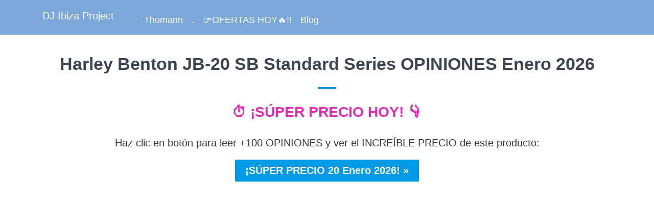

--- FILE ---
content_type: text/html; charset=utf-8
request_url: https://www.djibizaproject.com/products/harley-benton-jb-20-sb-standard-series-opiniones
body_size: 1453
content:
<!DOCTYPE html>
    
  <html lang="es-ES">

  <head>
    <link href="//www.djibizaproject.com/cdn/shop/t/2/assets/styles.scss.css?v=20866386787222926621691640980" rel="stylesheet" type="text/css" media="all" />
    <meta charset="utf-8">
    <meta http-equiv="cleartype" content="on">
    
    	
    		<meta name="robots" content="index,follow">
    	
    
    <title>Harley Benton JB-20 SB Standard Series OPINIONES🥇⏱️QUÉ PRECIO!【ENE 2026】</title>
    
    	

    
    
    
	
    
    
    
    
    	<meta name="description" content="Harley Benton JB-20 SB Standard Series OPINIONES ✅ ¿Quieres leer opiniones sobre este producto?, ¿ha conseguido 5 ESTRELLAS⭐? Hoy con un PRECIO INCREÍBLE, ¡MIRA!..." />
    
    
    
    
    
	
    <meta name="HandheldFriendly" content="True">
    <meta name="MobileOptimized" content="320">
    <meta name="viewport" content="width=device-width,initial-scale=1">
    <meta name="theme-color" content="#ffffff">
    <link rel="shortcut icon" type="image/x-icon" href="//www.djibizaproject.com/cdn/shop/t/2/assets/favicon.png?v=8602658212642811051464681892">
    <link rel="canonical" href="https://www.djibizaproject.com/products/harley-benton-jb-20-sb-standard-series-opiniones" /> <!-- elimino paginación -->
    
    
    <meta name="google-site-verification" content="LiDgTzJOVYisEF0s-eIiwzh2o9ouq5Im65gvtoYtfyI" />
  <meta property="og:image" content="https://cdn.shopify.com/s/files/1/1309/6507/products/instrumentos-musicales_8faf901c-9adc-45bf-bf2e-857b5a5ce714.jpg?v=1578824231" />
<meta property="og:image:secure_url" content="https://cdn.shopify.com/s/files/1/1309/6507/products/instrumentos-musicales_8faf901c-9adc-45bf-bf2e-857b5a5ce714.jpg?v=1578824231" />
<meta property="og:image:width" content="800" />
<meta property="og:image:height" content="241" />
</head>
  
  <body class="product ">
    <div id="content_wrapper">
      <div>
        <div id="header" class="mm-fixed-top">
          <a href="https://www.djibizaproject.com" title="DJ Ibiza Project" class="mobile_logo logo">DJ Ibiza Project</a>
        </div>

        <div class="header is-absolute   header_bar">
          <div class="container">
            <div class="three columns logo">
              <a href="https://www.djibizaproject.com" title="DJ Ibiza Project">
                DJ Ibiza Project
              </a>
            </div>

            <div class="thirteen columns nav mobile_hidden">
              <ul class="menu right">
                
              </ul>

              <ul class="menu align_left">
                
                  
                    <li><a href="/blogs/dj/thomann-es-una-tienda-fiable" class="top-link ">Thomann</a></li>
                  
                
                  
                    <li><a href="/pages/masivo" class="top-link ">.</a></li>
                  
                
                  
                    <li><a href="/descuentoshoy" class="top-link ">👉OFERTAS HOY🔥!!</a></li>
                  
                
                  
                    <li><a href="/blogs/dj" class="top-link ">Blog</a></li>
                  
                
              </ul>
            </div>
          </div>
        </div>

        
          <div class="container main content">
        

        
          
	<div class="sixteen columns page clearfix">
  <h1 class="center"><strong>Harley Benton JB-20 SB Standard Series OPINIONES</strong> Enero 2026</h1>
  <div class="feature_divider"></div>
  <h2 style="text-align: center;"><a href="/opiniones-producto?sw=HARLEY BENTON JB-20 SB STANDARD SERIES ⏰👇20 ENERO" target="_blank" rel="noopener noreferrer"><span style="color: #e429b8;"><strong>⏱️ ¡SÚPER PRECIO HOY! 👇</strong></span></a></h2>
  <p style="text-align: center;">Haz clic en botón para leer +100 OPINIONES y ver el INCREÍBLE PRECIO de este producto:</p>
  <p style="text-align: center;"><a href="/opiniones-producto?sw=HARLEY BENTON JB-20 SB STANDARD SERIES ⏰👇20 ENERO" target="_blank" rel="noopener noreferrer"><input type="submit" class="parpadeo" class="submit" value="¡SÚPER PRECIO 20 Enero 2026! »" /></a></p>
  <p><br /><br /><br /><br /><br /><br /><br /><br /><br /><br /><br /><br /><br /><br /><br /><br /><br /><br /><br /><br /></p>
  <h2 style="text-align: center;"><strong>Harley Benton JB-20 SB Standard Series OPINIONES</strong></h2>
  <figure style="text-align: center;"><a href="/opiniones-producto?sw=HARLEY BENTON JB-20 SB STANDARD SERIES ⏰👇20 ENERO" target="_blank" rel="noopener noreferrer"><img src="https://cdn.shopify.com/s/files/1/1309/6507/files/opiniones-instrumentos-musicales.jpg?v=1578730581" alt="Harley Benton JB-20 SB Standard Series OPINIONES" width="" height="" style="display: block; margin-left: auto; margin-right: auto;"></a><figcaption>Harley Benton JB-20 SB Standard Series OPINIONES (reviews, valoraciones, comentarios, puntuación, ranking... )</figcaption></figure>
  <div class="meta" style="text-align: right;"><span class="label"><em>Actualizado Martes 20 de Enero de 2026</em></span></div>
  <p><img src="https://cdn.shopify.com/s/files/1/1309/6507/files/black-friday-2022.svg?v=1667198458" alt=" 2022" width="16x16" height="16x16" /> <strong>Los DESCUENTOS no paran【EN ESTAS FECHAS】</strong> ✅¡YA disponibles!</p>
<p>Podemos decir que el Black Friday 2022 YA está aquí, las <a href="https://www.elmundo.es/como/2022/10/21/635263b7fdddff797c8b45b1.html" target="_blank"><span style="color: #363636;">compras online</span></a> se han disparado pues las ofertas ya han empezado. Como sabes los mejores precios se adelantan cada vez más, NO hace falta esperar al viernes 25 de Noviembre de 2022.</p>
  <p><strong>Harley Benton JB-20 SB Standard Series OPINIONES</strong> ✅ ¿Quieres <strong>leer +100 opiniones sobre este producto</strong>?, ¿ha conseguido 5 ESTRELLAS⭐? Hoy con PRECIO INCREÍBLE, ¡MIRA!...</p>
  <p>Para ver toda la información que necesitas ANTES de comprártelo sólo has de hacer clic en el siguiente botón.</p>
  <h2 style="text-align: center;"><a href="/opiniones-producto?sw=HARLEY BENTON JB-20 SB STANDARD SERIES ⏰👇20 ENERO" target="_blank" rel="noopener noreferrer"><span style="color: #e429b8;"><strong>⏱️ ¡WOW! 👇</strong></span></a></h2>
  <p style="text-align: center;"><a href="/opiniones-producto?sw=HARLEY BENTON JB-20 SB STANDARD SERIES ⏰👇20 ENERO" target="_blank" rel="noopener noreferrer"><input type="submit" class="parpadeo" class="submit" value="¡SÚPER PRECIO 20 Enero 2026! »" /></a></p>
  
  <!--desc manual-->
  <p><br /></p>
  
  
  <p><br /><br /><br /><br /><br /><br /><br /><br /><br /><br /><br /><br /><br /><br /><br /><br /><br /><br /><br /><br /><br /><br /><br /><br /><br /><br /><br /><br /><br /><br /><br /><br /><br /><br /><br /><br /><br /><br /><br /><br /><br /><br /><br /><br /><br /><br /><br /><br /><br /><br /><br /><br /><br /><br /><br /><br /><br /><br /><br /><br /><br /><br /><br /><br /><br /><br /><br /><br /><br /><br /><br /><br /><br /><br /><br /><br /><br /><br /><br /><br /><br /><br /><br /><br /><br /><br /><br /><br /><br /><br /><br /><br /><br /><br /><br /><br /><br /><br /><br /><br /><br /><br /><br /><br /><br /><br /><br /><br /><br /><br /><br /><br /><br /><br /><br /><br /><br /><br /><br /><br /><br /><br /><br /><br /><br /><br /><br /><br /><br /><br /><br /><br /><br /><br /><br /><br /><br /><br /><br /><br /><br /><br /><br /><br /><br /><br /><br /><br /><br /><br /><br /><br /><br /><br /><br /><br /><br /><br /></p>  
</div>

        

        </div>
        <div class="footer">
          <div class="container">

            <div class="nine columns">
              
                <ul class="footer_menu">
                  
                </ul>
              

              <p class="credits">
                <a href="/pages/contactar">Contactar</a><br />
                &copy; 2016 - <a href="/pages/descuentos">2023</a> <a href="https://www.djibizaproject.com" title="DJIbizaProject.com">DJIbizaProject</a>.<a href="/pages/masivo">com</a>
                 Todos los derechos reservados. Desde Sitges con Pasión.<br />
                <a href="/pages/mapa-del-sitio">Mapa del sitio</a>&nbsp;&nbsp;&nbsp;
                <a href="/pages/aviso-legal">Aviso Legal</a>&nbsp;&nbsp;&nbsp;
                <a href="/pages/politica-privacidad">Privacidad</a>&nbsp;&nbsp;&nbsp;
                <a href="/pages/politica-cookies">Cookies</a>&nbsp;&nbsp;&nbsp;
                <a href="http://www.sgae.es" target="_blank">SGAE</a> Nº Socio 82467
              </p>
            </div>
          </div>
        </div>
      </div>
    </div>
</body>
</html>